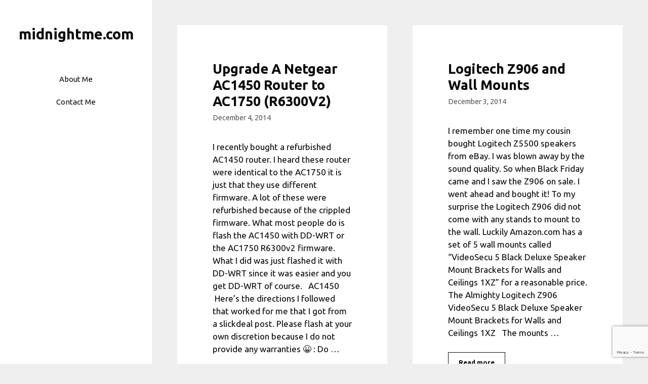

--- FILE ---
content_type: text/html; charset=utf-8
request_url: https://www.google.com/recaptcha/api2/anchor?ar=1&k=6LcYl8sUAAAAAA3poW17D2lTJuGGzQl5oIIZF1og&co=aHR0cHM6Ly9taWRuaWdodG1lLmNvbTo0NDM.&hl=en&v=PoyoqOPhxBO7pBk68S4YbpHZ&size=invisible&anchor-ms=20000&execute-ms=30000&cb=e01r0fcitm66
body_size: 48806
content:
<!DOCTYPE HTML><html dir="ltr" lang="en"><head><meta http-equiv="Content-Type" content="text/html; charset=UTF-8">
<meta http-equiv="X-UA-Compatible" content="IE=edge">
<title>reCAPTCHA</title>
<style type="text/css">
/* cyrillic-ext */
@font-face {
  font-family: 'Roboto';
  font-style: normal;
  font-weight: 400;
  font-stretch: 100%;
  src: url(//fonts.gstatic.com/s/roboto/v48/KFO7CnqEu92Fr1ME7kSn66aGLdTylUAMa3GUBHMdazTgWw.woff2) format('woff2');
  unicode-range: U+0460-052F, U+1C80-1C8A, U+20B4, U+2DE0-2DFF, U+A640-A69F, U+FE2E-FE2F;
}
/* cyrillic */
@font-face {
  font-family: 'Roboto';
  font-style: normal;
  font-weight: 400;
  font-stretch: 100%;
  src: url(//fonts.gstatic.com/s/roboto/v48/KFO7CnqEu92Fr1ME7kSn66aGLdTylUAMa3iUBHMdazTgWw.woff2) format('woff2');
  unicode-range: U+0301, U+0400-045F, U+0490-0491, U+04B0-04B1, U+2116;
}
/* greek-ext */
@font-face {
  font-family: 'Roboto';
  font-style: normal;
  font-weight: 400;
  font-stretch: 100%;
  src: url(//fonts.gstatic.com/s/roboto/v48/KFO7CnqEu92Fr1ME7kSn66aGLdTylUAMa3CUBHMdazTgWw.woff2) format('woff2');
  unicode-range: U+1F00-1FFF;
}
/* greek */
@font-face {
  font-family: 'Roboto';
  font-style: normal;
  font-weight: 400;
  font-stretch: 100%;
  src: url(//fonts.gstatic.com/s/roboto/v48/KFO7CnqEu92Fr1ME7kSn66aGLdTylUAMa3-UBHMdazTgWw.woff2) format('woff2');
  unicode-range: U+0370-0377, U+037A-037F, U+0384-038A, U+038C, U+038E-03A1, U+03A3-03FF;
}
/* math */
@font-face {
  font-family: 'Roboto';
  font-style: normal;
  font-weight: 400;
  font-stretch: 100%;
  src: url(//fonts.gstatic.com/s/roboto/v48/KFO7CnqEu92Fr1ME7kSn66aGLdTylUAMawCUBHMdazTgWw.woff2) format('woff2');
  unicode-range: U+0302-0303, U+0305, U+0307-0308, U+0310, U+0312, U+0315, U+031A, U+0326-0327, U+032C, U+032F-0330, U+0332-0333, U+0338, U+033A, U+0346, U+034D, U+0391-03A1, U+03A3-03A9, U+03B1-03C9, U+03D1, U+03D5-03D6, U+03F0-03F1, U+03F4-03F5, U+2016-2017, U+2034-2038, U+203C, U+2040, U+2043, U+2047, U+2050, U+2057, U+205F, U+2070-2071, U+2074-208E, U+2090-209C, U+20D0-20DC, U+20E1, U+20E5-20EF, U+2100-2112, U+2114-2115, U+2117-2121, U+2123-214F, U+2190, U+2192, U+2194-21AE, U+21B0-21E5, U+21F1-21F2, U+21F4-2211, U+2213-2214, U+2216-22FF, U+2308-230B, U+2310, U+2319, U+231C-2321, U+2336-237A, U+237C, U+2395, U+239B-23B7, U+23D0, U+23DC-23E1, U+2474-2475, U+25AF, U+25B3, U+25B7, U+25BD, U+25C1, U+25CA, U+25CC, U+25FB, U+266D-266F, U+27C0-27FF, U+2900-2AFF, U+2B0E-2B11, U+2B30-2B4C, U+2BFE, U+3030, U+FF5B, U+FF5D, U+1D400-1D7FF, U+1EE00-1EEFF;
}
/* symbols */
@font-face {
  font-family: 'Roboto';
  font-style: normal;
  font-weight: 400;
  font-stretch: 100%;
  src: url(//fonts.gstatic.com/s/roboto/v48/KFO7CnqEu92Fr1ME7kSn66aGLdTylUAMaxKUBHMdazTgWw.woff2) format('woff2');
  unicode-range: U+0001-000C, U+000E-001F, U+007F-009F, U+20DD-20E0, U+20E2-20E4, U+2150-218F, U+2190, U+2192, U+2194-2199, U+21AF, U+21E6-21F0, U+21F3, U+2218-2219, U+2299, U+22C4-22C6, U+2300-243F, U+2440-244A, U+2460-24FF, U+25A0-27BF, U+2800-28FF, U+2921-2922, U+2981, U+29BF, U+29EB, U+2B00-2BFF, U+4DC0-4DFF, U+FFF9-FFFB, U+10140-1018E, U+10190-1019C, U+101A0, U+101D0-101FD, U+102E0-102FB, U+10E60-10E7E, U+1D2C0-1D2D3, U+1D2E0-1D37F, U+1F000-1F0FF, U+1F100-1F1AD, U+1F1E6-1F1FF, U+1F30D-1F30F, U+1F315, U+1F31C, U+1F31E, U+1F320-1F32C, U+1F336, U+1F378, U+1F37D, U+1F382, U+1F393-1F39F, U+1F3A7-1F3A8, U+1F3AC-1F3AF, U+1F3C2, U+1F3C4-1F3C6, U+1F3CA-1F3CE, U+1F3D4-1F3E0, U+1F3ED, U+1F3F1-1F3F3, U+1F3F5-1F3F7, U+1F408, U+1F415, U+1F41F, U+1F426, U+1F43F, U+1F441-1F442, U+1F444, U+1F446-1F449, U+1F44C-1F44E, U+1F453, U+1F46A, U+1F47D, U+1F4A3, U+1F4B0, U+1F4B3, U+1F4B9, U+1F4BB, U+1F4BF, U+1F4C8-1F4CB, U+1F4D6, U+1F4DA, U+1F4DF, U+1F4E3-1F4E6, U+1F4EA-1F4ED, U+1F4F7, U+1F4F9-1F4FB, U+1F4FD-1F4FE, U+1F503, U+1F507-1F50B, U+1F50D, U+1F512-1F513, U+1F53E-1F54A, U+1F54F-1F5FA, U+1F610, U+1F650-1F67F, U+1F687, U+1F68D, U+1F691, U+1F694, U+1F698, U+1F6AD, U+1F6B2, U+1F6B9-1F6BA, U+1F6BC, U+1F6C6-1F6CF, U+1F6D3-1F6D7, U+1F6E0-1F6EA, U+1F6F0-1F6F3, U+1F6F7-1F6FC, U+1F700-1F7FF, U+1F800-1F80B, U+1F810-1F847, U+1F850-1F859, U+1F860-1F887, U+1F890-1F8AD, U+1F8B0-1F8BB, U+1F8C0-1F8C1, U+1F900-1F90B, U+1F93B, U+1F946, U+1F984, U+1F996, U+1F9E9, U+1FA00-1FA6F, U+1FA70-1FA7C, U+1FA80-1FA89, U+1FA8F-1FAC6, U+1FACE-1FADC, U+1FADF-1FAE9, U+1FAF0-1FAF8, U+1FB00-1FBFF;
}
/* vietnamese */
@font-face {
  font-family: 'Roboto';
  font-style: normal;
  font-weight: 400;
  font-stretch: 100%;
  src: url(//fonts.gstatic.com/s/roboto/v48/KFO7CnqEu92Fr1ME7kSn66aGLdTylUAMa3OUBHMdazTgWw.woff2) format('woff2');
  unicode-range: U+0102-0103, U+0110-0111, U+0128-0129, U+0168-0169, U+01A0-01A1, U+01AF-01B0, U+0300-0301, U+0303-0304, U+0308-0309, U+0323, U+0329, U+1EA0-1EF9, U+20AB;
}
/* latin-ext */
@font-face {
  font-family: 'Roboto';
  font-style: normal;
  font-weight: 400;
  font-stretch: 100%;
  src: url(//fonts.gstatic.com/s/roboto/v48/KFO7CnqEu92Fr1ME7kSn66aGLdTylUAMa3KUBHMdazTgWw.woff2) format('woff2');
  unicode-range: U+0100-02BA, U+02BD-02C5, U+02C7-02CC, U+02CE-02D7, U+02DD-02FF, U+0304, U+0308, U+0329, U+1D00-1DBF, U+1E00-1E9F, U+1EF2-1EFF, U+2020, U+20A0-20AB, U+20AD-20C0, U+2113, U+2C60-2C7F, U+A720-A7FF;
}
/* latin */
@font-face {
  font-family: 'Roboto';
  font-style: normal;
  font-weight: 400;
  font-stretch: 100%;
  src: url(//fonts.gstatic.com/s/roboto/v48/KFO7CnqEu92Fr1ME7kSn66aGLdTylUAMa3yUBHMdazQ.woff2) format('woff2');
  unicode-range: U+0000-00FF, U+0131, U+0152-0153, U+02BB-02BC, U+02C6, U+02DA, U+02DC, U+0304, U+0308, U+0329, U+2000-206F, U+20AC, U+2122, U+2191, U+2193, U+2212, U+2215, U+FEFF, U+FFFD;
}
/* cyrillic-ext */
@font-face {
  font-family: 'Roboto';
  font-style: normal;
  font-weight: 500;
  font-stretch: 100%;
  src: url(//fonts.gstatic.com/s/roboto/v48/KFO7CnqEu92Fr1ME7kSn66aGLdTylUAMa3GUBHMdazTgWw.woff2) format('woff2');
  unicode-range: U+0460-052F, U+1C80-1C8A, U+20B4, U+2DE0-2DFF, U+A640-A69F, U+FE2E-FE2F;
}
/* cyrillic */
@font-face {
  font-family: 'Roboto';
  font-style: normal;
  font-weight: 500;
  font-stretch: 100%;
  src: url(//fonts.gstatic.com/s/roboto/v48/KFO7CnqEu92Fr1ME7kSn66aGLdTylUAMa3iUBHMdazTgWw.woff2) format('woff2');
  unicode-range: U+0301, U+0400-045F, U+0490-0491, U+04B0-04B1, U+2116;
}
/* greek-ext */
@font-face {
  font-family: 'Roboto';
  font-style: normal;
  font-weight: 500;
  font-stretch: 100%;
  src: url(//fonts.gstatic.com/s/roboto/v48/KFO7CnqEu92Fr1ME7kSn66aGLdTylUAMa3CUBHMdazTgWw.woff2) format('woff2');
  unicode-range: U+1F00-1FFF;
}
/* greek */
@font-face {
  font-family: 'Roboto';
  font-style: normal;
  font-weight: 500;
  font-stretch: 100%;
  src: url(//fonts.gstatic.com/s/roboto/v48/KFO7CnqEu92Fr1ME7kSn66aGLdTylUAMa3-UBHMdazTgWw.woff2) format('woff2');
  unicode-range: U+0370-0377, U+037A-037F, U+0384-038A, U+038C, U+038E-03A1, U+03A3-03FF;
}
/* math */
@font-face {
  font-family: 'Roboto';
  font-style: normal;
  font-weight: 500;
  font-stretch: 100%;
  src: url(//fonts.gstatic.com/s/roboto/v48/KFO7CnqEu92Fr1ME7kSn66aGLdTylUAMawCUBHMdazTgWw.woff2) format('woff2');
  unicode-range: U+0302-0303, U+0305, U+0307-0308, U+0310, U+0312, U+0315, U+031A, U+0326-0327, U+032C, U+032F-0330, U+0332-0333, U+0338, U+033A, U+0346, U+034D, U+0391-03A1, U+03A3-03A9, U+03B1-03C9, U+03D1, U+03D5-03D6, U+03F0-03F1, U+03F4-03F5, U+2016-2017, U+2034-2038, U+203C, U+2040, U+2043, U+2047, U+2050, U+2057, U+205F, U+2070-2071, U+2074-208E, U+2090-209C, U+20D0-20DC, U+20E1, U+20E5-20EF, U+2100-2112, U+2114-2115, U+2117-2121, U+2123-214F, U+2190, U+2192, U+2194-21AE, U+21B0-21E5, U+21F1-21F2, U+21F4-2211, U+2213-2214, U+2216-22FF, U+2308-230B, U+2310, U+2319, U+231C-2321, U+2336-237A, U+237C, U+2395, U+239B-23B7, U+23D0, U+23DC-23E1, U+2474-2475, U+25AF, U+25B3, U+25B7, U+25BD, U+25C1, U+25CA, U+25CC, U+25FB, U+266D-266F, U+27C0-27FF, U+2900-2AFF, U+2B0E-2B11, U+2B30-2B4C, U+2BFE, U+3030, U+FF5B, U+FF5D, U+1D400-1D7FF, U+1EE00-1EEFF;
}
/* symbols */
@font-face {
  font-family: 'Roboto';
  font-style: normal;
  font-weight: 500;
  font-stretch: 100%;
  src: url(//fonts.gstatic.com/s/roboto/v48/KFO7CnqEu92Fr1ME7kSn66aGLdTylUAMaxKUBHMdazTgWw.woff2) format('woff2');
  unicode-range: U+0001-000C, U+000E-001F, U+007F-009F, U+20DD-20E0, U+20E2-20E4, U+2150-218F, U+2190, U+2192, U+2194-2199, U+21AF, U+21E6-21F0, U+21F3, U+2218-2219, U+2299, U+22C4-22C6, U+2300-243F, U+2440-244A, U+2460-24FF, U+25A0-27BF, U+2800-28FF, U+2921-2922, U+2981, U+29BF, U+29EB, U+2B00-2BFF, U+4DC0-4DFF, U+FFF9-FFFB, U+10140-1018E, U+10190-1019C, U+101A0, U+101D0-101FD, U+102E0-102FB, U+10E60-10E7E, U+1D2C0-1D2D3, U+1D2E0-1D37F, U+1F000-1F0FF, U+1F100-1F1AD, U+1F1E6-1F1FF, U+1F30D-1F30F, U+1F315, U+1F31C, U+1F31E, U+1F320-1F32C, U+1F336, U+1F378, U+1F37D, U+1F382, U+1F393-1F39F, U+1F3A7-1F3A8, U+1F3AC-1F3AF, U+1F3C2, U+1F3C4-1F3C6, U+1F3CA-1F3CE, U+1F3D4-1F3E0, U+1F3ED, U+1F3F1-1F3F3, U+1F3F5-1F3F7, U+1F408, U+1F415, U+1F41F, U+1F426, U+1F43F, U+1F441-1F442, U+1F444, U+1F446-1F449, U+1F44C-1F44E, U+1F453, U+1F46A, U+1F47D, U+1F4A3, U+1F4B0, U+1F4B3, U+1F4B9, U+1F4BB, U+1F4BF, U+1F4C8-1F4CB, U+1F4D6, U+1F4DA, U+1F4DF, U+1F4E3-1F4E6, U+1F4EA-1F4ED, U+1F4F7, U+1F4F9-1F4FB, U+1F4FD-1F4FE, U+1F503, U+1F507-1F50B, U+1F50D, U+1F512-1F513, U+1F53E-1F54A, U+1F54F-1F5FA, U+1F610, U+1F650-1F67F, U+1F687, U+1F68D, U+1F691, U+1F694, U+1F698, U+1F6AD, U+1F6B2, U+1F6B9-1F6BA, U+1F6BC, U+1F6C6-1F6CF, U+1F6D3-1F6D7, U+1F6E0-1F6EA, U+1F6F0-1F6F3, U+1F6F7-1F6FC, U+1F700-1F7FF, U+1F800-1F80B, U+1F810-1F847, U+1F850-1F859, U+1F860-1F887, U+1F890-1F8AD, U+1F8B0-1F8BB, U+1F8C0-1F8C1, U+1F900-1F90B, U+1F93B, U+1F946, U+1F984, U+1F996, U+1F9E9, U+1FA00-1FA6F, U+1FA70-1FA7C, U+1FA80-1FA89, U+1FA8F-1FAC6, U+1FACE-1FADC, U+1FADF-1FAE9, U+1FAF0-1FAF8, U+1FB00-1FBFF;
}
/* vietnamese */
@font-face {
  font-family: 'Roboto';
  font-style: normal;
  font-weight: 500;
  font-stretch: 100%;
  src: url(//fonts.gstatic.com/s/roboto/v48/KFO7CnqEu92Fr1ME7kSn66aGLdTylUAMa3OUBHMdazTgWw.woff2) format('woff2');
  unicode-range: U+0102-0103, U+0110-0111, U+0128-0129, U+0168-0169, U+01A0-01A1, U+01AF-01B0, U+0300-0301, U+0303-0304, U+0308-0309, U+0323, U+0329, U+1EA0-1EF9, U+20AB;
}
/* latin-ext */
@font-face {
  font-family: 'Roboto';
  font-style: normal;
  font-weight: 500;
  font-stretch: 100%;
  src: url(//fonts.gstatic.com/s/roboto/v48/KFO7CnqEu92Fr1ME7kSn66aGLdTylUAMa3KUBHMdazTgWw.woff2) format('woff2');
  unicode-range: U+0100-02BA, U+02BD-02C5, U+02C7-02CC, U+02CE-02D7, U+02DD-02FF, U+0304, U+0308, U+0329, U+1D00-1DBF, U+1E00-1E9F, U+1EF2-1EFF, U+2020, U+20A0-20AB, U+20AD-20C0, U+2113, U+2C60-2C7F, U+A720-A7FF;
}
/* latin */
@font-face {
  font-family: 'Roboto';
  font-style: normal;
  font-weight: 500;
  font-stretch: 100%;
  src: url(//fonts.gstatic.com/s/roboto/v48/KFO7CnqEu92Fr1ME7kSn66aGLdTylUAMa3yUBHMdazQ.woff2) format('woff2');
  unicode-range: U+0000-00FF, U+0131, U+0152-0153, U+02BB-02BC, U+02C6, U+02DA, U+02DC, U+0304, U+0308, U+0329, U+2000-206F, U+20AC, U+2122, U+2191, U+2193, U+2212, U+2215, U+FEFF, U+FFFD;
}
/* cyrillic-ext */
@font-face {
  font-family: 'Roboto';
  font-style: normal;
  font-weight: 900;
  font-stretch: 100%;
  src: url(//fonts.gstatic.com/s/roboto/v48/KFO7CnqEu92Fr1ME7kSn66aGLdTylUAMa3GUBHMdazTgWw.woff2) format('woff2');
  unicode-range: U+0460-052F, U+1C80-1C8A, U+20B4, U+2DE0-2DFF, U+A640-A69F, U+FE2E-FE2F;
}
/* cyrillic */
@font-face {
  font-family: 'Roboto';
  font-style: normal;
  font-weight: 900;
  font-stretch: 100%;
  src: url(//fonts.gstatic.com/s/roboto/v48/KFO7CnqEu92Fr1ME7kSn66aGLdTylUAMa3iUBHMdazTgWw.woff2) format('woff2');
  unicode-range: U+0301, U+0400-045F, U+0490-0491, U+04B0-04B1, U+2116;
}
/* greek-ext */
@font-face {
  font-family: 'Roboto';
  font-style: normal;
  font-weight: 900;
  font-stretch: 100%;
  src: url(//fonts.gstatic.com/s/roboto/v48/KFO7CnqEu92Fr1ME7kSn66aGLdTylUAMa3CUBHMdazTgWw.woff2) format('woff2');
  unicode-range: U+1F00-1FFF;
}
/* greek */
@font-face {
  font-family: 'Roboto';
  font-style: normal;
  font-weight: 900;
  font-stretch: 100%;
  src: url(//fonts.gstatic.com/s/roboto/v48/KFO7CnqEu92Fr1ME7kSn66aGLdTylUAMa3-UBHMdazTgWw.woff2) format('woff2');
  unicode-range: U+0370-0377, U+037A-037F, U+0384-038A, U+038C, U+038E-03A1, U+03A3-03FF;
}
/* math */
@font-face {
  font-family: 'Roboto';
  font-style: normal;
  font-weight: 900;
  font-stretch: 100%;
  src: url(//fonts.gstatic.com/s/roboto/v48/KFO7CnqEu92Fr1ME7kSn66aGLdTylUAMawCUBHMdazTgWw.woff2) format('woff2');
  unicode-range: U+0302-0303, U+0305, U+0307-0308, U+0310, U+0312, U+0315, U+031A, U+0326-0327, U+032C, U+032F-0330, U+0332-0333, U+0338, U+033A, U+0346, U+034D, U+0391-03A1, U+03A3-03A9, U+03B1-03C9, U+03D1, U+03D5-03D6, U+03F0-03F1, U+03F4-03F5, U+2016-2017, U+2034-2038, U+203C, U+2040, U+2043, U+2047, U+2050, U+2057, U+205F, U+2070-2071, U+2074-208E, U+2090-209C, U+20D0-20DC, U+20E1, U+20E5-20EF, U+2100-2112, U+2114-2115, U+2117-2121, U+2123-214F, U+2190, U+2192, U+2194-21AE, U+21B0-21E5, U+21F1-21F2, U+21F4-2211, U+2213-2214, U+2216-22FF, U+2308-230B, U+2310, U+2319, U+231C-2321, U+2336-237A, U+237C, U+2395, U+239B-23B7, U+23D0, U+23DC-23E1, U+2474-2475, U+25AF, U+25B3, U+25B7, U+25BD, U+25C1, U+25CA, U+25CC, U+25FB, U+266D-266F, U+27C0-27FF, U+2900-2AFF, U+2B0E-2B11, U+2B30-2B4C, U+2BFE, U+3030, U+FF5B, U+FF5D, U+1D400-1D7FF, U+1EE00-1EEFF;
}
/* symbols */
@font-face {
  font-family: 'Roboto';
  font-style: normal;
  font-weight: 900;
  font-stretch: 100%;
  src: url(//fonts.gstatic.com/s/roboto/v48/KFO7CnqEu92Fr1ME7kSn66aGLdTylUAMaxKUBHMdazTgWw.woff2) format('woff2');
  unicode-range: U+0001-000C, U+000E-001F, U+007F-009F, U+20DD-20E0, U+20E2-20E4, U+2150-218F, U+2190, U+2192, U+2194-2199, U+21AF, U+21E6-21F0, U+21F3, U+2218-2219, U+2299, U+22C4-22C6, U+2300-243F, U+2440-244A, U+2460-24FF, U+25A0-27BF, U+2800-28FF, U+2921-2922, U+2981, U+29BF, U+29EB, U+2B00-2BFF, U+4DC0-4DFF, U+FFF9-FFFB, U+10140-1018E, U+10190-1019C, U+101A0, U+101D0-101FD, U+102E0-102FB, U+10E60-10E7E, U+1D2C0-1D2D3, U+1D2E0-1D37F, U+1F000-1F0FF, U+1F100-1F1AD, U+1F1E6-1F1FF, U+1F30D-1F30F, U+1F315, U+1F31C, U+1F31E, U+1F320-1F32C, U+1F336, U+1F378, U+1F37D, U+1F382, U+1F393-1F39F, U+1F3A7-1F3A8, U+1F3AC-1F3AF, U+1F3C2, U+1F3C4-1F3C6, U+1F3CA-1F3CE, U+1F3D4-1F3E0, U+1F3ED, U+1F3F1-1F3F3, U+1F3F5-1F3F7, U+1F408, U+1F415, U+1F41F, U+1F426, U+1F43F, U+1F441-1F442, U+1F444, U+1F446-1F449, U+1F44C-1F44E, U+1F453, U+1F46A, U+1F47D, U+1F4A3, U+1F4B0, U+1F4B3, U+1F4B9, U+1F4BB, U+1F4BF, U+1F4C8-1F4CB, U+1F4D6, U+1F4DA, U+1F4DF, U+1F4E3-1F4E6, U+1F4EA-1F4ED, U+1F4F7, U+1F4F9-1F4FB, U+1F4FD-1F4FE, U+1F503, U+1F507-1F50B, U+1F50D, U+1F512-1F513, U+1F53E-1F54A, U+1F54F-1F5FA, U+1F610, U+1F650-1F67F, U+1F687, U+1F68D, U+1F691, U+1F694, U+1F698, U+1F6AD, U+1F6B2, U+1F6B9-1F6BA, U+1F6BC, U+1F6C6-1F6CF, U+1F6D3-1F6D7, U+1F6E0-1F6EA, U+1F6F0-1F6F3, U+1F6F7-1F6FC, U+1F700-1F7FF, U+1F800-1F80B, U+1F810-1F847, U+1F850-1F859, U+1F860-1F887, U+1F890-1F8AD, U+1F8B0-1F8BB, U+1F8C0-1F8C1, U+1F900-1F90B, U+1F93B, U+1F946, U+1F984, U+1F996, U+1F9E9, U+1FA00-1FA6F, U+1FA70-1FA7C, U+1FA80-1FA89, U+1FA8F-1FAC6, U+1FACE-1FADC, U+1FADF-1FAE9, U+1FAF0-1FAF8, U+1FB00-1FBFF;
}
/* vietnamese */
@font-face {
  font-family: 'Roboto';
  font-style: normal;
  font-weight: 900;
  font-stretch: 100%;
  src: url(//fonts.gstatic.com/s/roboto/v48/KFO7CnqEu92Fr1ME7kSn66aGLdTylUAMa3OUBHMdazTgWw.woff2) format('woff2');
  unicode-range: U+0102-0103, U+0110-0111, U+0128-0129, U+0168-0169, U+01A0-01A1, U+01AF-01B0, U+0300-0301, U+0303-0304, U+0308-0309, U+0323, U+0329, U+1EA0-1EF9, U+20AB;
}
/* latin-ext */
@font-face {
  font-family: 'Roboto';
  font-style: normal;
  font-weight: 900;
  font-stretch: 100%;
  src: url(//fonts.gstatic.com/s/roboto/v48/KFO7CnqEu92Fr1ME7kSn66aGLdTylUAMa3KUBHMdazTgWw.woff2) format('woff2');
  unicode-range: U+0100-02BA, U+02BD-02C5, U+02C7-02CC, U+02CE-02D7, U+02DD-02FF, U+0304, U+0308, U+0329, U+1D00-1DBF, U+1E00-1E9F, U+1EF2-1EFF, U+2020, U+20A0-20AB, U+20AD-20C0, U+2113, U+2C60-2C7F, U+A720-A7FF;
}
/* latin */
@font-face {
  font-family: 'Roboto';
  font-style: normal;
  font-weight: 900;
  font-stretch: 100%;
  src: url(//fonts.gstatic.com/s/roboto/v48/KFO7CnqEu92Fr1ME7kSn66aGLdTylUAMa3yUBHMdazQ.woff2) format('woff2');
  unicode-range: U+0000-00FF, U+0131, U+0152-0153, U+02BB-02BC, U+02C6, U+02DA, U+02DC, U+0304, U+0308, U+0329, U+2000-206F, U+20AC, U+2122, U+2191, U+2193, U+2212, U+2215, U+FEFF, U+FFFD;
}

</style>
<link rel="stylesheet" type="text/css" href="https://www.gstatic.com/recaptcha/releases/PoyoqOPhxBO7pBk68S4YbpHZ/styles__ltr.css">
<script nonce="0S6R1josP3tbMjX2neGt4g" type="text/javascript">window['__recaptcha_api'] = 'https://www.google.com/recaptcha/api2/';</script>
<script type="text/javascript" src="https://www.gstatic.com/recaptcha/releases/PoyoqOPhxBO7pBk68S4YbpHZ/recaptcha__en.js" nonce="0S6R1josP3tbMjX2neGt4g">
      
    </script></head>
<body><div id="rc-anchor-alert" class="rc-anchor-alert"></div>
<input type="hidden" id="recaptcha-token" value="[base64]">
<script type="text/javascript" nonce="0S6R1josP3tbMjX2neGt4g">
      recaptcha.anchor.Main.init("[\x22ainput\x22,[\x22bgdata\x22,\x22\x22,\[base64]/[base64]/[base64]/[base64]/[base64]/UltsKytdPUU6KEU8MjA0OD9SW2wrK109RT4+NnwxOTI6KChFJjY0NTEyKT09NTUyOTYmJk0rMTxjLmxlbmd0aCYmKGMuY2hhckNvZGVBdChNKzEpJjY0NTEyKT09NTYzMjA/[base64]/[base64]/[base64]/[base64]/[base64]/[base64]/[base64]\x22,\[base64]\\u003d\\u003d\x22,\x22w5Epw6xkw6LCocOBwq8+w5LCkcKHwrPDjcK7EMOTw4ATQXd2VsKpdmnCvmzChyLDl8KwS2oxwqt1w6UTw73Csipfw6XCh8KcwrctP8OZwq/DpD0rwoR2Q1PCkGgww4xWGD5URyXDhBtbN2NLw5dHw4ljw6HCg8OAw7fDpmjDow1rw6HClF5WWBDCmcOIeSsxw6l0fTbCosO3wq/DmHvDmMK/woZiw7TDiMOMDMKHw6sQw5PDucOAaMKrAcKww6/[base64]/DvGgWw6Fzbh9yeTFQw4ZGQh9ow6DDix1MMcO/QcKnBQlrLBLDpMK0wrhDwpLDhX4QwpzCgjZ7LMK/VsKwVXrCqGPDtMK3AcKLwpPDmcOGD8KZSsKvOyEYw7N8woHCszpBScOEwrA8wrnCt8KMHx7Dj8OUwrlHK2TClAZXwrbDkWzDqsOkKsOBd8OffMOLBCHDkX0hCcKnWsODwqrDjXdNLMONwrV4BgzCh8OhwpbDk8O4FlFjwqDCuk/Dthc9w5Ykw6xXwqnCkh4kw54OwpxNw6TCjsKBwrtdGzFkIH0OL2TCt1vCoMOEwqBUw6BVBcOmwq1/[base64]/F3rCusKuwptKwog7wpHDs8KOw6kvwpp4wprDtsKOw53CpFXDs8KeTDFlME1xwoZtwqp2U8OCw6TDklUiKAzDlsK4wpJdwrwiRsKsw6tnR27CkzBHwp0jwqPCpjHDlhwNw53Dr0rCtyHCqcOUw7o+OTQSw61tEsKKYcKJw6fCml7CsyfCqS/DnsO/w4fDgcKaX8O9FcO/w5luwo0WMUJXa8OIO8OHwps3eU5sD0Y/asKTD2l0XxzDh8KDwqMwwo4KOwfDvMOKccOZFMKpw6/DkcKPHBBCw7TCuytswo1PAsK8TsKgwqfCtmPCv8OIXcK6wqFidx/Ds8O8w7Z/[base64]/CkMKHEgJRSToVXMKHw6zCoMKsw5PCtWzDkBPClcKyw7fDs0pnbcKyeMOmT1JfCsOCwpg/w5g7c3DDosKbbWFfLsKaw6PChgBpwqo2FmFnZH/[base64]/[base64]/HsOXf8OfAHDDsD9DwpgXwrQPbsOOw6PCncKVwqrCt8Ovw7kjwo1Iw7LCr0TClcO8wrbCgjnCvsOEwqokUMKDLBvCqsO6D8K3QMKqwqTCkSHCgsKERsKsJ1ctw4PDl8KWw7wNKMKow7XCg0HDrsOZNcKvw4pSw5jCjsOkwo7CsAM/w64Jw7jDt8OAOsKAw4HCjcKLZsOkGz1Uw51Bwr95wrHDuivCh8OEBQtSw7bDjcKsfzA1w6XCrsOdw7IPwrHDoMKFw6DDs3lAdX7CqSUlwp/[base64]/[base64]/Dpgw7EcO1ZzzCvF7DvMKWOXRxwrJ3c1XCqGUVw5fDjwvCncOKCnjCs8OHw4JhLsKuJcKhelLCrWA9wqrDhkPCusK4w7LDjMO6FmxJwqV7w44bKsONDcOdwoHCmGUew6XDlxIWw4XDp2rDu0EjwpJaOMO/VMOtwpEAcUrDsxYTc8KrE03Dn8KLwpcew41Kw4g+wqzDtMK7w7XCvnDDnUhhDMKET3ZsQGjDu2x/wqHCnC/CtcO1Qjsnw5YXHW1mw5jCtMOQKGzCk2tyRMKyKcKaC8K2MsO8wosrwoLCrzhOLWfDhSTCrHrCmG5HVsKnw7xLDsOMYxwKwp/Dr8KaOVkXYsOaIsKhw5LCqSbCkzsvNiJQwp7Cnk3DimLDn1NSCwF9w7TCu1DDjMOJw5Mtw59yUWUqw4AXO1haPcOhw5MVw4s+wql9wo/Do8Kzw7TCux/Crz/[base64]/[base64]/DtcKswobDngEBw4VzcXlzGsOMw5PChHwzW8KYwrLCkVJIRHjCjR5ERcOnI8KBZT3DvMOMQ8K+wrIYwrrDtR3DvRN/EFweIFPDg8KtCGHDk8OlX8KROjheLcKnwrFffsKSwrRNw5/[base64]/DocOpYcOPEMK3OF7DhErCl8Obw7bDi8KEMTTCs8ORS8Kow5jDkz/[base64]/LcK6w6nCuMO8w7rCkMO+w4rCoHvDqMKMw4NdGwzCq0/CuMKZI8Ojw4rDs1Zbw4DDhDAvwpTDq03DoQotX8Ouw5EGw7JTwoDCnMKqw6/Ck0hQRzrDlMO+bGp2WsKgwrRmK3XDicOKwrLCtgpTwrE8eUxEwrcow4fCj8Kdwp8AwrLCgcOJwq5Nwoslw4geBRzDsU8yZTwZw4w4f1B+H8Oowo/DugtUS3Q4wonDicKANiM/H1lbwrvDkcKbw7DCosOUwrQ7w6bDpMOvwq5+IsKow57DvsKbwobCgn5Qw4XDnsKiVMOmIcK0wp7DpMODW8OjcxQlfRPDskFrwrEXw5nDpwjCuW/Ct8ONw6rDoAbDh8OpaF/Dnz5EwpABNMOxJV/DlX3CqnsWPMOmDjDCkxB1w77CkD8Vw4PCj1LDvXNGwoFEbjYMwrM3wqRyaT7DjkA6J8OzwotWwoHDg8KoX8O0WcKRwpnDpMKZfDNNw6rDtcO3w5R9w7fDsGbCo8OIw798wr5+w6jDvcOTw7YYTCbCpjk+wpIVw6jCqcO/wrMSM1JJwogyw6HDpAjCkcOfw4E8woRawoMbd8O+wq3Cq3JCwqc/NklMw5/DgXzCnQ17w4Ufw47CvnHChTTDvsOyw5x1JsKRw6jCmjcHEsOQwrguw7hrd8KPQcK3w59JXSAcwoodwrAmPgZSw5sVw4x/[base64]/[base64]/w6Byw48bw7EIR8KEw6XDgsKywoMBV8OscH7DtnLCsMOEwrzDkQzCrVXCjcOQw6zDuwnCuSrCjkHCscOZw5nCs8KeF8K3w6J8JcOoXcOjRsO4NMONw6Uowr9Cw4fDjsK4w4NEGcKUwrvDjitwPMKDw7U4w5R1w7Nfwq8yRsKFVcOtF8KrciEaM0ZZIxvCrQ/Do8KPVcOww7JTfDBhLcOfwqjDkBnDg1x+BcKmw5bCjsOdw5/CrMKOKsO5wo3DnCTCvsO9wq/DoWgqFcOFwokzw4Y8wqN8wrQSwrNXwrpzGFRVFMKUZcOCw6xJf8KkwqbDtMK6w7TDusKiBsK/JRTCucK5XCl7EsO5ejHDgMKmZMKLHQpkKMO5LWYXwpjCviAAdsKmw7xow5LCgsKLwoHCucKawpjDvR/CjQbCssK7GAAhaRYewrrCkVTDtUHCsiPCscK3w5MbwoMuw4lRQHRDchzDqFkrwqsKw4VSw53ChCzDnDLDkcKtElRww5vDu8OGw4XCoQTCssKYacOGw4Z2wosMQ2ttfsK4w4/DiMO9wp3CpsO1E8OxVT7CqTJywrjClsOEOsKrwpF0w5lfPMORw7lne2DClsOewoRtasKTMRDCrMOxVw4LW0cZXEjCkG1zEkrDsMKEKH5rPcOCaMKuw77CrkfDnMO1w4IRw7bChCLCiMKPCkrCpsKdTcOIKCbDtG7DuxJEwoR2wol+wr3Cnj3CjcO8WGDClsOEHUjDkR/DnVkXw4/[base64]/CmDfDocOHwqE/QMOpw77DtzvDljzClcKewpp3Ykkxw4IgwqYdc8OABMOXwr7CmR/CsGvCgMKjcz5IW8KRwqrCuMOWwp/DpcKzCjQHYC7DmzTCqMKfG3ARV8O2YcOxw7LDv8OPdMKww44QfMK8wpNHGcOrw6XDixtSw5LDtMOYY8OPw70+wqBSw5DCh8OheMKUwqpuw7/DtMOwJwnDlElQw5/[base64]/CqAnDvix+chPDv8K4WsKTw7gJw6BaP8KYwoHDnhrDlEp2w6YXXsOzAMKaw4zCh3NUwod2JC/DpcK0wqnDgmXDm8O6w7gJw6wPN2jCimMpUl7Cni/CqcKQAsKMDMKcwofCl8O3wpt3bcOnwpxcPmrDjcKMAyDCoBJrK0jDqMOfw4rDqsOdwqJKwp3CtMKnw5xfw6ZVw60xw5LCqAxlw6I+wrNUw7MRQ8KfeMKTRsKaw48AB8KNwpdAfMOww5A/wotxwroUwqTCoMOBKcOAw47Chwg8wrp6w4M7Hg1ew4jDtcKtwobDkjLCr8OZM8KQw6wECcOyw6dgf2LCoMO/wqrCnEbChMKCOMKuw6rDgX/DhsKrwr4Xw4TDiSdQHRALdsKdwqMXwqjDrcK2LcKYwqLCmcKRwoHCvsOwLQEAMMKVCMKgLgEEFhzCnS5Uw4IZfHzDpsKLDsOBfsKDwqgmwrDCij5Yw73Dk8K+YsK6LQHDuMK/w6V4aijCgcKvQFxPwqsUVMOew7g6w5fCngbCigzDmhfDhsK3O8KNwqbCsgvDmMKVwpTDq3l9K8K6NsKgwoPDtU7DtsK5TcKKw5/DisKZPUJ3wr7CoVXDlA7DkERtBMO7XzFVBsK2w7/[base64]/[base64]/[base64]/wqrDszjDhV3CuRnCn3/Cm2fDp8KxNBQXw411wrENDcKdS8K9OS0LHx/CmRnDoRjDizLDjGfDjsK1wrFMwqTCvMKVOFfDgBrCqMKaBQTCo0fDkMKdw7AfMMKxQVQfw7/Dl2PDizDDu8KxVcORwqbDvSM6bWXChA/DoWLCgg4eeXTCtcK3wpo3w6TDncKyYT/Cujt4GmvDjcK0wr7Dg1PDmsO5MxPDkcOuJGNDw6Vhw5LDs8K4NUHDqMOPDhZEfcO+PAPDsjDDhMOKPUjCmD1tD8K7w6fCqMKcaMOqw6/CrBkcwr1Fw6pMTDrCoMOfAcKTwr9dEkBGGxVgesKINydGYhjDsSVfAxJiwqrCoC/CisKYw53DksOVw4gQITfDlcKPw58ITyLDlcOabAR6wpEOfWVdL8OBw5bDu8KPw7pOw7cOTQnCsGV4NMKqw5ZcasKMw7tEwq1/[base64]/[base64]/DiQ7CqcOMw5vCgz1Ab8OQwqRVNXtNZFTClW89KMKTw4lwwqQvaWXCt2TCo0w7woRLw4/DkcOCwoPDo8OTKyJYw4skSMKBeHQ7EyHCpmhCSCJTwpU/RXpJfmB8eX5mNy4Lw5ssF0fCi8OdTMOMwpvDhxXCuMOYEcOjWl9rwo3Dp8K1aTcswrgbR8KVwrLCgSDDsMKsfhbCr8K9wqTDs8Obw7E2wobCoMOoSWsfw67CvkbCuR/CiU0KSzoyCC05wrjCksOjwqdNw5nCocKVMEHDv8K3GybCrXHCmwDDoTEPwr80w7DDrxx1w7LChSZkAVPCmgQeb2HDljF8w6vClcORTcOIwrLDqcKTCsKeGsKJw5xXw4VIwpLCpA/DsRIdwqvDjwJjw67DqBjDnMOmIsKhSXZtRcOVLCEkwrDCvcOJw5BkScKzXjXCuRXDqx3Cm8K8Lg5jU8O8w7zCjADCpsKhwq7Dgz0XUXjCq8Oiw6zClMKtwpXCpw1kwpbDl8OxwrVGw7sqw6AnMHkYw67DiMKjPBvCh8OUWBbDtmzDkMOPPVVhwqU/wpNdw69Ew4/Dlys1w4MiAcOaw64SwpPDugdWbcO1wqTDqcOECMOsaiRfdVQ/QTXCjcOPQ8OsGsOaw5A3TMOAOsOza8KoM8KMwobClVLDmgdQbB7Cj8KyZzXDiMOBw4TCmcOHfjDDjsORWDJGVH/[base64]/CvsKBSj/[base64]/CssOowrvDm8OKalUREQjDlwjDg3EJA8KmMyHDj8KDw5o/NQ0DwrbCqsKIUzrCpl5Mw7TDkDx4cMKUV8Oiw44OwqphTxQ6wpnCpm/CpsK7HUImVTclDE7ChMOncTjDuz/CpW4jYsOSwoXCh8KOIDx5wqw/wp7CrCoVb07DtDVKwoZdwpFkbgsZP8OywqXCgcKywoY5w5jCusKPNA3CssO+wqxqwrHCvUrCp8OuNhnCscKxw5AUw5o0wpLDtsKSwqIew6DCklvDucOlwqdhMgTCmsKRYETDrnUdT3/[base64]/[base64]/Dq8KBdsKcagYsfXXCj8K2RsO4fGhHwo7Dmjc6Y8OXMFQVwpPDh8O6Y0fCrcKLwoxlFcKbQMO5wqh2w6NpVcOCw4kVEwFdZAh8dW/[base64]/Co0Y/BsOvFkLDkXwkw7kCK07CvXjCpFXCk0TDrcODw6/[base64]/SsOpVgQse8KSw4TDrcKzw47ChMKFWyl7fsKiAF9rwrjCpcKfw7bCk8O/N8ORMiluZjB3bUlUe8O6bsKuw5rChcKywp1Vw6fClMObwoZIb8O8McKVTsOUwosGw6PDm8OMwoTDgsOaw64rF0XCilbCu8OvCn/[base64]/[base64]/CmsKWMnvCuFldw61pJzhkwq3CusOjPMKAM0/[base64]/wr9tw6TChcOLPcKQQlHCi8KVw4TCgsOjGsKmb8OINcKEQsKOXgrDsDbCrSLDgHPCo8KEBSjDow3Dk8Kdw49xworDtVQtw7LDhMO6OsKgP2QUWVN1wptATcK5wo/DtFdlLsKHwpglw5EyM3/[base64]/CigYLX8KkDGLCg8KoGHrCncOgPBlrwr9qw748WsKzw6rChMOPO8KdVQgHwqLDu8OZwq4WKsK8woMqw6bDriRxU8OcaQ7DkcOhbhPDumnCsQbCmMK2wrfClMKWDjnDkcKsDiEgwr8GJTtzw7AnSj/[base64]/[base64]/DhmDCvnHCuT8SwoYzIGQXPHE7w5hRBcORwojDolPDo8OsFWfDiHbCuA7CnHNZXFkmazcswqpeKcK5UcOHwppCaFfCp8OUw7fDoTvCssOOYS5PLxXDgMKJwoY2w78xwobDgmFXacKGQ8KHT1nCo2gWwqbDm8Oow5sBw6lBXMOvw75Ew5cOw5sfacKfwq/DusKBJMOXBUHCqjx/wrDDnh7Ds8OOw5gWGsOew7/CnAoxOVrDqxhLE1fCnn5lw4DCmMOQw5N6ChdFA8OZw5vDp8KXXcK/w5EJw7MGO8Kvw7wRY8OrLW4TcXZ8wo7CscOKworCnsOgFzoAwqo/[base64]/Dq8OBwrPCpMOdwo0ZHcObIynDnsKIQgs9w4UXFztwQsOmIsKUFSPDuhU8HEPCn3FWw61cOULDssKlL8O0wp/DgXLCrMOAw5TCvcKXGSszwpjCssK9wrltwppSHsOJNMOubcO0w6JfwobDhh/Cm8OCHijCt0fDoMKDOR/DhsOXFcKtw5TCjcKww6wlwodbcXbCp8OgPX8TwpLClxHCvnXDqm4bGQVQwrPDn3cyMl3DjAzDoMOicBVew5d1HygiccK9ccOJEXrCp1XDpsO3w5whwql9KHUpw708wr3DpV7CmUtBQMKReCIawrlvPcKlPMOpwrTChjl9wpt3w6vCvU/CqkzDoMOYHXrDuHrCpE1twrl0fQnCkcKzwq0pS8Opw6XDlyvCvVDDmkJCQcOWL8OGTcKTWAILGiZrwqF6w4/DoVdpRsOUw67DtcOzwoIAD8KTB8OWw44Dw7RmDsKDwoHDpiTDvzbChcOCdU3CncKACsKgwrTCsTEqHXvCqR7CnsOOwpJeAsOTAsKowptvw4RdRU3Cq8OWE8KqACN0w5zDjl5ew7pQXkDCqw06w4pEwqg/w7cNSyTCrgPCh8OXw5zClMOtw67CtEbCr8OjwrBow4lBw6c4ZsKwRcKefMK8WgjCpsOtw6jDrS/CtsKFwoQOw6jChnrDhMK2woDDucOcw4DCtMO/[base64]/Cs0Zpw65yYEbDqmLDhMORw4HCjUjDnRLDtVInbcKCwq7DicOBw6vDmXw9w7DDmMKPaXzDhMKlw7HCoMOXfiwnwrTCjiQIN3shw7zDp8KNwqrCtk9bDlfDigTDgMKgAMKfPEd/w6zCs8KXI8K4wq5Nw6RLw7LCiWvCkG8CHQfDksKmQcKzw7gew47DqHLDv1sOw4LCjlXClsOxAnYeGTBERALDr3J5w7TDr0jDtMOHw47DskrCh8OoZcOTwobCjMOLOcOOJD7DtyFxUMOHeWjCsMOCTMKETsKWw4LCgcKUwpM+wqfCo1DCuzl5ZCtjfV/Dh0TDrcOIesOrw5zCl8KYwpXChcOKwodfCFkIGid2G19dPsOpwqHCgVLDhQoHw6RAw6LDn8Kiw7Uhw73CrsKURg4awpgubsKIAw/[base64]/wqAdez89Dz3CosK8f2PDrMK4SMK2bcKlwqlLccKeenAmw6XCs1vDkQQ4w58fFQZJwqhMwofDv3LDoQ8+Bml5w77Dg8KvwrEgwqEUGsKIwph4wrjCvcOrw53DmDPDgMOkw4PCvQguNSbCr8O2w79afsOXw5Fbw4vCnQlEw6F1CQp4OsOIwqRNwoXCt8KEw6d/cMKSeMOkdMKpJ1dBw5Irw4bCkcOPw7PCpEHCqklHZn0ww6nCkB9IwrB+JcK+woNYZ8OXMSN6Z3MLScKywobDlSMRLsOKw5EhfsOwXMKVwqTDhCZww7/DqsK1wrVCw6sFVcOpwprCtxrCo8K0w47CiMOuc8OBVnbDulbCmAfCkcKtwqfCgcOHw5lWwpU4w5HDtW7CuMKtw7XCjW/Cv8KHenthwqlRwpgxCcKSwpIRYMK6w5DDkG7DuD3DjzoFw4FvwrbDgTLDj8KTU8ORwqjCn8K2w4tILgrDpFNXwqtcwrlmwqhSw7VZF8KhMxvCk8OiwprCq8KKRF5vwptASHF+w7DDvTnCslI1ZsO7CEfDglPDpcKRwozDlRAOw4TCocKvw5kSTcKHwrDDuE/DinzDkj4FwrvDqDPDnHFUIsOlDcKFwrjDuyDDhivDgsKCwoF/wotNJ8OYw7cww44OS8K/[base64]/[base64]/[base64]/CssKVF8OSLsOewrBXw4JiL3HDlzsQb1kAworDmCoTw73CiMKow6MpQXtbwozDq8OnTH/[base64]/wq3DiA3ClcK2w4TCo2ZMVcKRC2UxQ8KlUMO8wpPCkcOEw5AJwr3DqcONdhDDhGcVw5/[base64]/w53Di8KzFsOERR3CoyjCn0jCvGrDtMKRw6DDrcO1w6JkRsOeCBBxXgkhQQ/CvHvCpxbDilDCilZZIsKeQcOCwqHCoxXCviHDr8ODGS7Cl8KlC8O9wrjDvMOmWsOHG8KIw5M7Pldzw6TDnGHCusKVw6LClHfClkLDhTNow67CrcO/w5UEJ8Krw6HCvGjDgsOtGlvDr8OvwpR/aRNhTsOzeXc9w50RbsOUwrbCjsKmd8Kbw6bDhsK2wozCvBkzwq9Lw4dcw57CtMOHH03ChgjDuMKMXTFPwp1DwpkhBsKYU0QzwovCicKbwqg2c1soW8OxbcKYVMK/PwIVw7Rjw5F5ccO1csOFccKQZsOow6Qow4XCoMOhwqDCmGYeYcOKw5gKwqjCh8KtwptlwqdlCwpuVsOVwq4Kw48ECyTDsn7CrMOwOBTClsOQw6/ClWPDoS5uIzwAXmLCvEPCr8O0dRVLwpnDpMKDD1QRQMOncUgCwogwwoouAMOjw6DCsipwwpUAJ2bDrx7DvcKEw5wQOcObesOuwo0Vbi/DmcKVw4XDu8OMw6LDv8KbfyPCl8KjP8Kzw684VERONyLCncKMwrTDhsKZwpTCkTV/CFxURS3CnsKVSMOLR8Kmw73DjcKGwqVXKcOfaMKawpfDl8OGwo/CuQY5JcKUNhIfGMKfwqsHecK3D8KbwpvClcKFVC5kN3PDq8OfUMKwLWQ5f3nDnMOWN29EPmFLw5lvw4MlDsORwpgaw6LDriJ+dEnCnMKew7YtwpMFIjg6w47DncKQFMKmVzrCu8OTwozChsKrwrvDncKzwqbCkzPDnsKNwrkawqPCkMOhJH7Cpi1dX8KKwq/[base64]/CgHrDhT/Cu8OeXCd4w6dAKRTCiXbDmALCjcK4CG5DwqLDrAnCkcOpw7vDh8K5Lz8pW8OowpDCnQDDnMKUCHdLwqMywo/DqgDDuAJxV8Osw4nCsMK8JlnDlcOBHhXDpMKQSy7ClsKaYnHClTgtIsKOGcOdw4TDlcOfwr/ClknChMKcwo9xAcOzwqR0wqLCkkbCsTTDoMOPFRLCphfCisOzHWnDicOkwrPChkRcPMOQTxLDlMKmVMOKZsKUw7MQwoNSwoDCjsO7wq7DlsKNwqAYwo3DisOVwpfDtjTDolF0KhxgUWtWw6pSCsO1woFbw7vClUQ2UCvCt1VXw7M3w4g/wrfDkBrCmEk0w4fCnUM6wq7DsyTDrWtnw616w6AZw7I5InDCtcKJVcOnwoTCncOYwppzwoVtbVYsDixydA7CtjhFO8KSw7DCmTJ8K1vCq3E7ZMKSwrHDp8Kje8Oiw5hQw459woXCuRREw7B0NE9jXyILKsKbJMOMwrd/wqfDtsOtwoNfFMO8wqNCCcKsw4wlO38JwrZjw5rCoMO7LMKfwo3Dp8Olwr3CpMOuflgbFyLCvGV5MsOgwqXDuTTDlQ7Dix7CucOPwp0qLQ3DgXbCpsKRQMOsw6Ucw5FSw5LCgMONwqlXfh7DkAhIcj1ewprDlcKlVsOcwpXCoxBZwoAhJhTDjMOTX8OiNcKIZMKww7/[base64]/CvcKEGkfDkMO0RFFzR3Juw7LDmTgYw44Jw6pzw5Qtw6VJYwPCkn0WMcOhw6fDqsOtQMK5dDbDhFEVw5szwo/DrsOYZlx7w7jDhsKpGULDgsKUw7TClnDDkMOPwr0sK8Kyw6UaZHPDjsOHw4TDkhnDinHDm8KXKCbCsMKafyXDkcK5w5pmwqzDhHRIw6HChl/DpSnDr8ORw6HDkGciw6vDlsOEwqnDn2rCs8Kqw6bCnsOEdMKXYQIUHMKaHEZBOFshw4Bcw4HDtxPChUXDm8ObMDXDphfCm8OlCcKgw4zCv8O2w6wswrPDpVbDt3kyTUVFw7/DjBjDicOtw4zCtsK0XcOYw4I9Yy1Nwp0bPERVNyVxPcKgOjXDmcKZaBIow5MRw4nDocODUcKaQhfCihNtw50LMFbCvHwTdMO/woXDt1nCtnd7fsO1UgRbw5HDi0Qsw6U1QMKcw73ChMO2CsOGw5rCpUnDuWBWw6RIwo3DlsObw6J/OsKgw5PDlsKvw6JuPMK3dsOfMhvCnBLCrsKIw5JCZ8OtPcKVw4UpKcKGw7DDjnsiw6bDigPDkQZcOglPwrYFZMK5w5nDhGTDjMK6wqbDrQZGJMOAX8O5NGrDvCXChB0oGA/[base64]/[base64]/DtcO2w43CgsOpVXrDjEJsc8Kfw70vfcObw4HDtQgyw5TCksKPAg5iwqVcf8KuNcOLw4dabVXCqFwfN8OaKVfDmMK/[base64]/DqsO7SMKSLwLCusKdw7TCusKUwqcYIsOBw4LDmz44HcKNw6EucnpqcMKFw4xuJU1bwo98w4FdwoPDmsO0wpZXw5Ugw4nDhRhEW8KCw7rClMOWwoLDkAvChsK0N1U+woM+LMKdw5leNU/CmQnCk24vwoPDuTjDt1rCpsK6YsO7w6JUwqzCon/Chk/DncK7HCTDrsOOXcK4w4/[base64]/CvcKVbg/[base64]/KU8fwo7DtMKWc8O7w4RNOhfCoyTCmQfCs3ANBifCq23CmcOrbloAwpVqwpTDgWtOSR8vdcKEWQ3CmsO2J8Oqwol0W8OCw5I3w4TDsMOgw6JHw7ARw4sxU8Kxw4EQIn3DuiNWwogfw73CpsOBIUUbUcKWTSXDky/DjxdkVhBCwockwp/CmCnCvyXDsWIuwpLCjH/CgHVQwqhWw4HCnDLCj8Khw7IWV05fPcOGw5nCjMOjw4DDs8OywpnCkHAjdsOEw6Rbw47DocOqcUh+wqjDhnI7ecKUw7PCoMOaAsOwwq4/DcOxFsK1RHFCwo4kLMO2w77DjyzDucOWYBpQXSRBwqzChU9xwoTDiTJuRcKCwrd2a8OLw6TDiknCi8OQwqvDtAx0KC/DisKFNl7DqVlXPWXDkcO2wpXDo8OaworCpy/CssKpKTnClsKAwpBQw43Dt2Zkw50ZQsK9UMKlw6/Du8KcVmtdw5nDoRAMejR3ScK/w5wWSMOIwqPCmnfCnxRqb8ORGB7CpsKpwpfDqMKpwqTDpkUGTQYzS3t5G8Okw6laR3jDt8KfH8KfcjrCkQjDpTrCh8Obwq7CpS7DlsK8wr3CssK8KcOIOMOZaEHCsVM6bsK/w5bCksKtwpvDgMKkw7x9wrpMw57DjcOjXcKUwo3Dg0nCpcKHSkjDocOiwqA7BgbCrsKCF8O0J8K3w7fCo8K8JBLDvHLDp8KHwooVwq5Mwohjbnh4Bx10w4fCoQLDs1hiVjcVwpcQfhYoOsOPIXF1w4UxOAwtwoQNa8KyXsKKfDvDozHCi8K+wr7Dkl/Co8K1HxIDNVzCu8Kjw5rDvcKgS8OpIMORw6/[base64]/w7k/WsKVwoMdwrDDmMOdDT/Dg8KmdjjDpUnCscORVMOtw6PCinw9wo7CmMO/w7XDkcKtwpnCpls/[base64]/ClMOFMFTDjcKMVcO1w5LCtsK4wogvwoQRKTfCh8KxW0rCgDzDslAbZn9UX8OWw7PCpm1IL0jDm8K+UsO2MsKWSz4oTxk4BjHDk1rClsKSwo/CmsK/wp04w7DDt1/[base64]/DnMKgwqHChDzDsxrDr8KrwrvCosKuBcOGw5fDmsKNfmTDq0XDkRbCmsO/woVtwo7DtHAiw5BiwrdRFMKywrfCqxfDmcKmPsKEP2JWCsKyJyDCtMO1OWdBOMKZJMKZw4xdwp7CjjJMPMOYwqUeazzCqsKLw6TDgMKcwpR+w7XCuWwSR8K7w7VVYHjDlsK9R8KXwp/[base64]/wq/DkF/Dt8K3wpAzHsOZR2VfKwhSw7XDgjfCqsOxXMOMwqgHw4x+w6llVXzCgV8tLG4CfFbCnTDDnMO7wogewqnCpMOmUMKOw5QKw5HDllrDjDPClChuYHdnB8KgbW99wprDr1xwAcONw61mR3DDsmJ/w5sRw65LcA/[base64]/CpijCmAQUwrTCrG/Di0MPEcKQw7DCocKGw5bCmsOSw6fCl8OsQsK6wobDr3nDvTLDkMO2QsKmNsKUBiNqw7bDumfDhcO8LcOOV8K1LC0XYsORYcOsYVTDrgRCYsK9w7XDv8Opw5rCu2kZw5Eqw7B/[base64]/M8Kxw6N1wqk0XVVdFVpwPQbClMKOPyQvw6/CrsKqIsOeCUDDoxTCrQ1DbAzDv8OfU8KSV8OVwqTDk0DDqDN9w4bDrwbCvsKlwrY1V8Oewq5GwowfwoTDg8Ouw4LDnMKHCsOPMgQBBsKXF3oeVMKqw7/Dj2zClsOVwqbCsMOeCzjDqRM5W8O9EwXCgMKhHMOXQVXClsODd8O/XsKhwpPDo1wDw7JxwrXDq8O6wp5dexnDgMObwqw1CTQnw5p3McOeISzDk8OMUVBLw5/CpE4wG8OEZkPDjcOLw7PCuyrCnG3Dt8Ocw5DCpGIJesKqMkvCimbDvMOww5dqwpXDvMOWwpArTXPDngQrwqcMMsOad2tfdcK2wr8LbcKswrfDpMOJbAPCtMKHwpzCoAjDo8OHw6TCncKUw54HwrxMFxtgw7DDuRB7XMOjw6vDjMOqGsK6wovDk8O3woJIXg9uCMK/Z8Kowr0Ve8OAZcKSVcO+w4PDngTDmGnDp8KSwqzCk8KDwqJ3fcO2wovCjwMBADzDmygnw5kkwoo7wp/[base64]/w4rDlsK7w7LDkktLTTYVbzJLCgjDssO7w6HCnsOwRz1cDjnCjsK1JHZVw69WW2l7w7s8WBxXNMOZw7LCrQEDdcOocMKFXMK4w4tCw4jDqRtcw6vDrsO/JcKqB8K8BcOPw40XbRLCtkvCpsKFY8O7Oj3Dm2M2BC59wpgAw6rDk8Kfw49LW8O2wpBcw5/DnipOwpDDnADDqMOLIS9uwoteBWFnw6nCh07Ds8KbH8K6DzYxW8KMwqXDgg7CkMKdZ8KKwrbCsmPDoE9/N8KiPzLCpMKtwoQIwp3DrHTDu0p6w7hcRiXDk8OZIsO/[base64]/Dl8KEwqQqw7JheG3CllbDp8KMKhR0PV08JnnDhMKHwpIFw6XCrsKewpo3WDwLARoPQ8O3UMObw7ksKsKvw4kWw7VTwrzDmlnDsTrCqsO9QWtyw6/ClwVuwoHDpsK5w5o/w5V/[base64]/[base64]/[base64]/Ct8OHw7ZwfDRQwroxb8KII8OywqhKw6h3QsOHYcKfw4lVwrPCvHrDmsKgwokZb8Kxw7APY27Coy15OcOrTcKLI8O2ZMKceUHDviDDl3TDiGjDrCrDhcOsw4tUw7p8wpXCg8Kbw4XCjXF4w6g2G8OTwqzDlMKtwq/[base64]/DrsO8wpDDjMOxeMOVw5QkZcKYw4zDmsOww4nDhFcvBALDvmV8wqzCg0/CtCsLwqFzEsOlwrXCjcKdw5HCm8KPKTjDp38kw4rDi8K8I8O3w5VOw5HDr0PCnjrCh07DkX1nCMKPUz/DuXBpw7LDmiMnwrQ/wpg4C1XCg8KqFMKHDsKYRsOqP8KPQsKAAyhoBcOdcMOUVRgTw4zCgVDCqnfClWLCkl7Dlz5WwrwXYcKPCkVUwrrDgTYgDB/CpAQQwqTDijbDv8K9w5zDuBoRw63DvDMrwq7DvMOlw4bDlcO1B2fCssK7MDcEwp0IwqhGwrzDkHTCsyXCmGBLQ8KHw6ADdcK+wpEuUEHDv8OEKghaLMKaw7TDjgbCtTMvKixswpHCh8KLUsKbwp41woYHwqtYw6I5IcO/w53Di8OacSfDisODw5rDh8OvbQDCg8KTwqLDp1bDrjzCvsONVxF4Y8Kxw4Fmw5jDgkDDmMOcK8KCV1rDlmzDm8OsF8ODKA0tw4AfNMOlwogeT8OVFiZlwqfCjcONwqZzwpA+Z0LDmklyw7/[base64]/Do8OIw7vDs8OKOUBcwrwlw4vDpkRTw4MrUUfCihJaw4LDnXLDvRHDqsO1Qz7DqsOHwp/DkcKYwrMNciwFw41bCMOWQ8KGBlzClMK1wqjDrMOGYMOLwrcNA8OYw4fCi8KUw7ViKcOSXsKFeQPCo8OvwpVkwotRwqvDkkLCmMOkw4/CuxTDlcO8wp3DtsK9F8OgaX5Lw63DkxgfLcKWw5XDi8OawrfCisOZCsKfw5/Dt8OhK8ODw6bCssK/wrnDqC1LHXJ2w53CuBjDj3EUw4NYBWl5w7QceMOgw680wq3DtsK7KMKMECVdIVPDuMOLBS0GT8KMwohrPcOXw7rDijAdV8KgNMO5w5bCiz3DjMOawok9WMO2woPDvyppw5fCrsOvwrcrGCZ1bMKPbwvDj3YDwrUew4jCghPCmx/DgMKXw4wDwpXDhmjCrsK9w6/CnDzDp8KebsO4w61SWm7CgcKGVBgKwoRgw5PCrMKbw6DDncOUc8K8woVbZmHDncOUDcO5a8KracKowpHCuwDDl8K+w5PCjgpBLnVZw6Zkc1TCl8KNIipONXQbwrZjw6nDjMOPLCDDgsOtHkvCucOAw6/DmwPDt8KtasKYLMKTwqlMw5Y0w5LDtS3DpnXCpcKAw5hcQXNVO8KLw4bDsGHDjMKgIDzDoz8SwrTCvsONw5MNw6bCmMOBwonCkDDDnmoqSm7CgR1/AMKJUMOEw7IWUMK+fsOtGBx/w7DCr8Kiex/[base64]/ChMK0w4PDuXxqAMKZRS7Dl1DCkC7DtADCpDnDhMKnw6rDtF1gwqsvBsKfw6vCjnbDmsKcYsOCwrjDmQk9b2/DhsOawrLDhBEsMUzDlcKhYMKyw5FxwoTDnMKBdnnCsDHDnzPCq8KwwrzDkBhLcsOWY8OQIcOBwq1Ow4g\\u003d\x22],null,[\x22conf\x22,null,\x226LcYl8sUAAAAAA3poW17D2lTJuGGzQl5oIIZF1og\x22,0,null,null,null,1,[21,125,63,73,95,87,41,43,42,83,102,105,109,121],[1017145,971],0,null,null,null,null,0,null,0,null,700,1,null,0,\[base64]/76lBhnEnQkZnOKMAhmv8xEZ\x22,0,1,null,null,1,null,0,0,null,null,null,0],\x22https://midnightme.com:443\x22,null,[3,1,1],null,null,null,1,3600,[\x22https://www.google.com/intl/en/policies/privacy/\x22,\x22https://www.google.com/intl/en/policies/terms/\x22],\x22jSEPNc66DesK8czOwM9kYnm8WUgU/2qMo2FY99soKXU\\u003d\x22,1,0,null,1,1769032333044,0,0,[103,37,81,214,97],null,[69,97,128,152],\x22RC-C7GsrOIVBnegsw\x22,null,null,null,null,null,\x220dAFcWeA5ZAX6lud6NeWcxyHRooXfBBpa2-ogq1iO729_1OTf7HYI6gKLUxVHnunwVtUYl1EpfSrDqca1BdIPgqeFzOIju5dN8nA\x22,1769115133073]");
    </script></body></html>